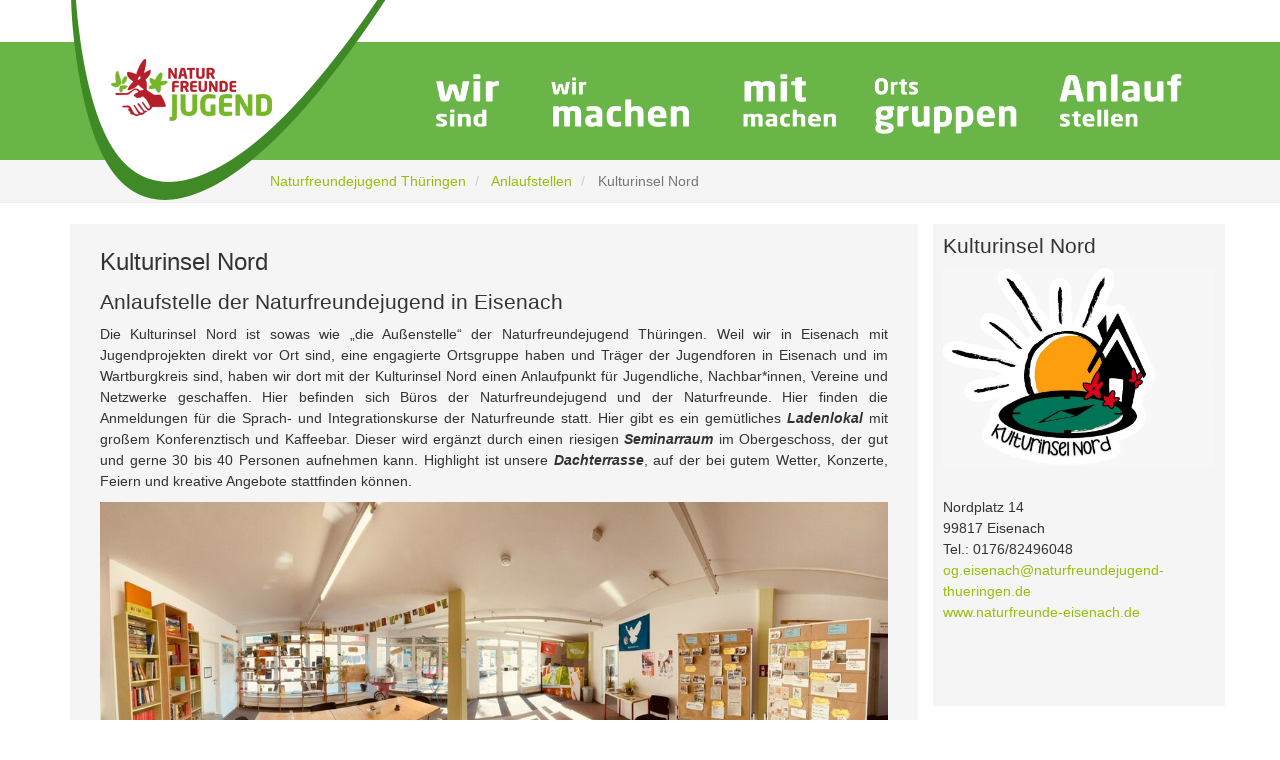

--- FILE ---
content_type: text/html; charset=utf-8
request_url: http://naturfreundejugend-thueringen.de/index.php?id=193&L=0%2Fwp-login.php%27%27
body_size: 6828
content:
<!DOCTYPE html>
<html lang="de" dir="ltr" class="no-js">
<head>

<meta charset="utf-8">
<!-- 
	Based on the TYPO3 Bootstrap Package by Benjamin Kott - http://www.bk2k.info

	This website is powered by TYPO3 - inspiring people to share!
	TYPO3 is a free open source Content Management Framework initially created by Kasper Skaarhoj and licensed under GNU/GPL.
	TYPO3 is copyright 1998-2018 of Kasper Skaarhoj. Extensions are copyright of their respective owners.
	Information and contribution at https://typo3.org/
-->


<link rel="shortcut icon" href="/typo3conf/ext/bootstrap_package/Resources/Public/Icons/favicon.ico" type="image/vnd.microsoft.icon">
<title>Kulturinsel Nord</title>
<meta name="generator" content="TYPO3 CMS">
<meta name="viewport" content="width=device-width, initial-scale=1">
<meta name="robots" content="index,follow">
<meta name="google" content="notranslate">
<meta name="apple-mobile-web-app-capable" content="no">
<meta http-equiv="X-UA-Compatible" content="IE=edge">
<meta property="og:title" content="Kulturinsel Nord">


<link rel="stylesheet" type="text/css" href="/typo3temp/Assets/989718155c.css?1667160827" media="all">
<link rel="stylesheet" type="text/css" href="/typo3temp/bootstrappackage/lessphp_b643ce54cfdd4740dde98770b12ad9f3648f05ea.css?1667161067" media="all">
<link rel="stylesheet" type="text/css" href="/typo3conf/ext/bootstrap_grids/Resources/Public/Flexslider2/flexslider.css?1608776025" media="all">
<link rel="stylesheet" type="text/css" href="/typo3conf/ext/rx_shariff/Resources/Public/Css/shariff.complete.css?1608776119" media="all">
<link rel="stylesheet" type="text/css" href="https://static.naturfreunde-thueringen.de/fonts/titillium-web-poppins-open-sans.css" media="all">
<link rel="stylesheet" type="text/css" href="/typo3temp/Assets/4563fb88ae.css?1675985344" media="all">


<script src="/typo3conf/ext/bootstrap_package/Resources/Public/JavaScript/Libs/modernizr-2.8.3.min.js?1608778102" type="text/javascript" async="async"></script>
<script src="/typo3conf/ext/bootstrap_package/Resources/Public/JavaScript/Dist/windowsphone-viewportfix.min.js?1608778101" type="text/javascript" async="async"></script>



<link rel="prev" href="/index.php?id=196&L=198">
</head>
<body>
<div class="body-bg">

    <a class="sr-only sr-only-focusable" href="/index.php?id=193&amp;L=198#content">
        Zum Hauptinhalt springen
    </a>
    <header
    class="navbar navbar-default navbar-has-image navbar-top">
    <div class="container">
        <div class="navbar-header navbar-header-main">
            
                    <a class="navbar-brand navbar-brand-image" href="/index.php?id=53&amp;L=198">
                        <img src="/fileadmin/user_upload/naturfreundejugend.png" alt=" logo" height="200" width="329">
                    </a>
                
            
                <button class="navbar-toggle collapsed" type="button" data-toggle="collapse" data-target=".navbar-collapse">
                    <span class="sr-only">Toggle navigation</span>
                    <span class="icon-bar"></span>
                    <span class="icon-bar"></span>
                    <span class="icon-bar"></span>
                </button>
            
            <span class="navbar-header-border-bottom"></span>
        </div>
        
            <nav class="navbar-collapse collapse" role="navigation">
                <ul class="nav navbar-nav navbar-main">
                    
                        <li class=" dropdown">
                            
                                    <a href="index.php?id=118" class="dropdown-toggle" data-toggle="dropdown" role="button" aria-haspopup="true" aria-expanded="false">
                                        Wer-wir-sind
                                        <b class="caret"></b>
                                        <span class="bar"></span>
                                    </a>
                                    <ul class="dropdown-menu">
                                        
                                            <li class="">
                                                <a title="Unser Verband" href="/index.php?id=124&amp;L=198">
                                                    Unser Verband
                                                </a>
                                            </li>
                                        
                                            <li class="">
                                                <a title="Unser Leitbild" href="/index.php?id=125&amp;L=198">
                                                    Unser Leitbild
                                                </a>
                                            </li>
                                        
                                            <li class="">
                                                <a title="Positionen und Beschlüsse" href="/index.php?id=130&amp;L=198">
                                                    Positionen und Beschlüsse
                                                </a>
                                            </li>
                                        
                                            <li class="">
                                                <a title="Landesleitung" href="/index.php?id=128&amp;L=198">
                                                    Landesleitung
                                                </a>
                                            </li>
                                        
                                            <li class="">
                                                <a title="Geschäftsstelle" href="/index.php?id=129&amp;L=198">
                                                    Geschäftsstelle
                                                </a>
                                            </li>
                                        
                                    </ul>
                                
                        </li>
                    
                        <li class=" dropdown">
                            
                                    <a href="index.php?id=119" class="dropdown-toggle" data-toggle="dropdown" role="button" aria-haspopup="true" aria-expanded="false">
                                        Was-wir-machen
                                        <b class="caret"></b>
                                        <span class="bar"></span>
                                    </a>
                                    <ul class="dropdown-menu">
                                        
                                            <li class="">
                                                <a title="Aktuelles" href="/index.php?id=131&amp;L=198">
                                                    Aktuelles
                                                </a>
                                            </li>
                                        
                                            <li class="">
                                                <a title="Freizeiten und Jugendbegegnungen" href="/index.php?id=135&amp;L=198">
                                                    Freizeiten und Jugendbegegnungen
                                                </a>
                                            </li>
                                        
                                            <li class="">
                                                <a title="Bildungsarbeit" href="/index.php?id=394&amp;L=198">
                                                    Bildungsarbeit
                                                </a>
                                            </li>
                                        
                                            <li class="">
                                                <a title="Kindergipfel" href="/index.php?id=308&amp;L=198">
                                                    Kindergipfel
                                                </a>
                                            </li>
                                        
                                            <li class="">
                                                <a title="Jugendlandtag" href="/index.php?id=414&amp;L=198">
                                                    Jugendlandtag
                                                </a>
                                            </li>
                                        
                                            <li class="">
                                                <a title="Ausstellungen" href="/index.php?id=432&amp;L=198">
                                                    Ausstellungen
                                                </a>
                                            </li>
                                        
                                    </ul>
                                
                        </li>
                    
                        <li class=" dropdown">
                            
                                    <a href="index.php?id=121" class="dropdown-toggle" data-toggle="dropdown" role="button" aria-haspopup="true" aria-expanded="false">
                                        Bei-uns-mitmachen
                                        <b class="caret"></b>
                                        <span class="bar"></span>
                                    </a>
                                    <ul class="dropdown-menu">
                                        
                                            <li class="">
                                                <a title="Teamen und JuLeiCa" href="/index.php?id=170&amp;L=198">
                                                    Teamen und JuLeiCa
                                                </a>
                                            </li>
                                        
                                            <li class="">
                                                <a title="Bildungsarbeit gestalten" href="/index.php?id=142&amp;L=198">
                                                    Bildungsarbeit gestalten
                                                </a>
                                            </li>
                                        
                                            <li class="">
                                                <a title="Freiwilliges Ökologisches Jahr" href="/index.php?id=253&amp;L=198">
                                                    Freiwilliges Ökologisches Jahr
                                                </a>
                                            </li>
                                        
                                            <li class="">
                                                <a title="Praktikum" href="/index.php?id=265&amp;L=198">
                                                    Praktikum
                                                </a>
                                            </li>
                                        
                                            <li class="">
                                                <a title="Mitglied werden" href="/index.php?id=140&amp;L=198">
                                                    Mitglied werden
                                                </a>
                                            </li>
                                        
                                    </ul>
                                
                        </li>
                    
                        <li class=" dropdown">
                            
                                    <a href="index.php?id=122" class="dropdown-toggle" data-toggle="dropdown" role="button" aria-haspopup="true" aria-expanded="false">
                                        Ortsgruppen
                                        <b class="caret"></b>
                                        <span class="bar"></span>
                                    </a>
                                    <ul class="dropdown-menu">
                                        
                                            <li class="">
                                                <a title="Erfurt" href="/index.php?id=144&amp;L=198">
                                                    Erfurt
                                                </a>
                                            </li>
                                        
                                            <li class="">
                                                <a title="Gotha" href="/index.php?id=145&amp;L=198">
                                                    Gotha
                                                </a>
                                            </li>
                                        
                                            <li class="">
                                                <a title="Eisenach" href="/index.php?id=152&amp;L=198">
                                                    Eisenach
                                                </a>
                                            </li>
                                        
                                            <li class="">
                                                <a title="Jena" href="/index.php?id=195&amp;L=198">
                                                    Jena
                                                </a>
                                            </li>
                                        
                                    </ul>
                                
                        </li>
                    
                        <li class="active dropdown">
                            
                                    <a href="index.php?id=123" class="dropdown-toggle" data-toggle="dropdown" role="button" aria-haspopup="true" aria-expanded="false">
                                        Anlaufstellen
                                        <b class="caret"></b>
                                        <span class="bar"></span>
                                    </a>
                                    <ul class="dropdown-menu">
                                        
                                            <li class="">
                                                <a title="Naturfreundehaus Charlotte-Eisenblätter" href="/index.php?id=127&amp;L=198">
                                                    Naturfreundehaus Charlotte-Eisenblätter
                                                </a>
                                            </li>
                                        
                                            <li class="">
                                                <a title="Jugendhaus Domizil" href="/index.php?id=419&amp;L=198">
                                                    Jugendhaus Domizil
                                                </a>
                                            </li>
                                        
                                            <li class="">
                                                <a title="Gemeinschaftsgarten" href="/index.php?id=196&amp;L=198">
                                                    Gemeinschaftsgarten
                                                </a>
                                            </li>
                                        
                                            <li class="active">
                                                <a title="Kulturinsel Nord" href="/index.php?id=193&amp;L=198">
                                                    Kulturinsel Nord
                                                </a>
                                            </li>
                                        
                                    </ul>
                                
                        </li>
                    
                </ul>
            </nav>
        
    </div>
</header>

    
    
        <div class="breadcrumb-section hidden-xs hidden-sm">
            <div class="container">
                <ol class="breadcrumb">
                    
                        <li class="">
                            
                                    <a title="Naturfreundejugend Thüringen" href="/index.php?id=53&amp;L=198">
                                        Naturfreundejugend Thüringen
                                    </a>
                                
                        </li>
                    
                        <li class="">
                            
                                    <a title="Anlaufstellen" href="/index.php?id=123&amp;L=198">
                                        Anlaufstellen
                                    </a>
                                
                        </li>
                    
                        <li class="active">
                            
                                    Kulturinsel Nord
                                
                        </li>
                    
                </ol>
            </div>
        </div>
    



    <div id="content" class="main-section">
        <!--TYPO3SEARCH_begin-->
        <section id="p193" class="page-193 pagelevel-2 language-0 backendlayout-pagets__default_2_columns layout-0">
            

    <div class="container">
        <div class="row">
            <main class="col-md-9" role="main">
                

    
    
    
    
    
    
    
    
    


<div id="c1813" class="frame default">
    
    

    
    
        
            <h1 class="">
                Kulturinsel Nord
            </h1>
        
        
        
        
        
        
        
    



    
        
            <h2 class="">
                Anlaufstelle der Naturfreundejugend in Eisenach
            </h2>
        
        
        
        
        
        
        
    







    

    <p class="text-justify">Die Kulturinsel Nord ist sowas wie „die Außenstelle“ der Naturfreundejugend Thüringen. Weil wir in Eisenach mit Jugendprojekten direkt vor Ort sind, eine engagierte Ortsgruppe haben und Träger der Jugendforen in Eisenach und im Wartburgkreis sind, haben wir dort mit der Kulturinsel Nord einen Anlaufpunkt für Jugendliche, Nachbar*innen, Vereine und Netzwerke geschaffen. Hier befinden sich Büros der Naturfreundejugend und der Naturfreunde. Hier finden die Anmeldungen für die Sprach- und Integrationskurse der Naturfreunde statt. Hier gibt es ein gemütliches <strong><em>Ladenlokal</em></strong> mit großem Konferenztisch und Kaffeebar. Dieser wird ergänzt durch einen riesigen <strong><em>Seminarraum</em></strong> im Obergeschoss, der gut und gerne 30 bis 40 Personen aufnehmen kann. Highlight ist unsere <strong><em>Dachterrasse</em></strong>, auf der bei gutem Wetter, Konzerte, Feiern und kreative Angebote stattfinden können. </p>
    

        <div class="row" data-equalheight="container">
            
                    <div class="col-md-12" data-equalheight="item">
                        
    
<figure class="image">
    
            
                    <img src="/typo3conf/ext/bootstrap_package/Resources/Public/Images/blank.gif"
     data-src="/fileadmin/user_upload/Kulturinsel_1.jpg"
     data-bigger="/fileadmin/_processed_/7/c/csm_Kulturinsel_1_4f3f1bd2e5.jpg"
     data-large="/fileadmin/_processed_/7/c/csm_Kulturinsel_1_ea02e504cf.jpg"
     data-medium="/fileadmin/_processed_/7/c/csm_Kulturinsel_1_3050bac48d.jpg"
     data-small="/fileadmin/_processed_/7/c/csm_Kulturinsel_1_2fe7eaad58.jpg"
     title=""
     alt=""
     class="lazyload"
     data-preload="false"
     />
<noscript>
    <img src="/fileadmin/user_upload/Kulturinsel_1.jpg" title="" alt="" />
</noscript>

                
        
    <figcaption class="caption">
        
    </figcaption>
</figure>





                    </div>
                
        </div>





</div>


    
    
    
    
    
    
    
    
    


<div id="c1814" class="frame default">
    
    

    
    
        
            <h1 class="">
                Die Kulturinsel Nord ...
            </h1>
        
        
        
        
        
        
        
    









    

    <p class="text-justify"><strong>… ist für alle da!</strong><br /> Denn wir möchten gemeinsam mit allen, die Lust darauf haben, den Eisenacher Norden zum lebenswerten Raum machen! Bei uns treffen sich selbstorganisierte Jugendgruppen, Lesekreise, Vereine, Netzwerke, Nachbarschaftsinitiativen und viele mehr, und genau so soll das auch sein. Außerdem finden in unseren Räumlichkeiten Sprachkurse für Geflüchtete Menschen statt. Und weil wir ein Schutzraum für Menschen sein wollen, die auch in Eisenach täglich von Rassismus betroffen sind, haben Nazis bei uns Hausverbot!</p>
<p class="text-justify"><strong>… ist Kultur!</strong><br /> Hier finden Lesungen, Konzerte oder Filmabende statt. Teilweise von uns selbst organisiert, teilweise von anderen und gerne auch immer von euch! &nbsp;<br /> <br /> <strong>… ist Bildung!</strong><br /> Sprachkurse, Workshops, Diskussionsveranstaltungen, Vorträge, … - kurzum: viele Bildungsangebote wollen wir hier gemeinsam mit vielen anderen auf die Beine stellen. Neben einem offenen Bücherregal, aus dem sich jede*r Besucher*in gerne jederzeit Lesestoff ausleihen kann, haben wir ein großes Inforegal mit einer Menge Broschüren zu politischen Themen wie Mitbestimmung, Demokratie, Antirassismus, Umweltschutz und vieles mehr. </p>
<p><strong>… steht für Solidarität, Toleranz, Frieden, Gleichberechtigung und den Schutz unserer Umwelt!</strong></p>
    

        <div class="row" data-equalheight="container">
            
                    
                        
                            
                            
                                <div class="col-sm-6" data-equalheight="item">
                                    
    
<figure class="image">
    
            
                    <img src="/typo3conf/ext/bootstrap_package/Resources/Public/Images/blank.gif"
     data-src="/fileadmin/user_upload/Kulturinsel_2.jpg"
     data-bigger="/fileadmin/user_upload/Kulturinsel_2.jpg"
     data-large="/fileadmin/user_upload/Kulturinsel_2.jpg"
     data-medium="/fileadmin/_processed_/1/b/csm_Kulturinsel_2_7bc3ed0e9a.jpg"
     data-small="/fileadmin/_processed_/1/b/csm_Kulturinsel_2_5d6616a19c.jpg"
     title=""
     alt=""
     class="lazyload"
     data-preload="false"
     />
<noscript>
    <img src="/fileadmin/user_upload/Kulturinsel_2.jpg" title="" alt="" />
</noscript>

                
        
    <figcaption class="caption">
        
    </figcaption>
</figure>





                                </div>
                            
                            
                            
                            
                            
                        
                    
                        
                            
                            
                                <div class="col-sm-6" data-equalheight="item">
                                    
    
<figure class="image">
    
            
                    <img src="/typo3conf/ext/bootstrap_package/Resources/Public/Images/blank.gif"
     data-src="/fileadmin/_processed_/7/a/csm_Kulturinsel_7_03b81ce994.jpg"
     data-bigger="/fileadmin/_processed_/7/a/csm_Kulturinsel_7_2b27cd1532.jpg"
     data-large="/fileadmin/_processed_/7/a/csm_Kulturinsel_7_c4eb59487a.jpg"
     data-medium="/fileadmin/_processed_/7/a/csm_Kulturinsel_7_fd9fffebdd.jpg"
     data-small="/fileadmin/_processed_/7/a/csm_Kulturinsel_7_2bc78245d3.jpg"
     title=""
     alt=""
     class="lazyload"
     data-preload="false"
     />
<noscript>
    <img src="/fileadmin/_processed_/7/a/csm_Kulturinsel_7_03b81ce994.jpg" title="" alt="" />
</noscript>

                
        
    <figcaption class="caption">
        
    </figcaption>
</figure>





                                </div>
                            
                            
                            
                            
                            
                        
                    
                        
                            
                            
                                <div class="col-sm-6" data-equalheight="item">
                                    
    
<figure class="image">
    
            
                    <img src="/typo3conf/ext/bootstrap_package/Resources/Public/Images/blank.gif"
     data-src="/fileadmin/_processed_/d/0/csm_Kulturinsel_8_ca43764ef5.jpg"
     data-bigger="/fileadmin/_processed_/d/0/csm_Kulturinsel_8_997d026d1b.jpg"
     data-large="/fileadmin/_processed_/d/0/csm_Kulturinsel_8_62139c3348.jpg"
     data-medium="/fileadmin/_processed_/d/0/csm_Kulturinsel_8_3774a0f432.jpg"
     data-small="/fileadmin/_processed_/d/0/csm_Kulturinsel_8_2353658516.jpg"
     title=""
     alt=""
     class="lazyload"
     data-preload="false"
     />
<noscript>
    <img src="/fileadmin/_processed_/d/0/csm_Kulturinsel_8_ca43764ef5.jpg" title="" alt="" />
</noscript>

                
        
    <figcaption class="caption">
        
    </figcaption>
</figure>





                                </div>
                            
                            
                            
                            
                            
                        
                    
                        
                            
                            
                                <div class="col-sm-6" data-equalheight="item">
                                    
    
<figure class="image">
    
            
                    <img src="/typo3conf/ext/bootstrap_package/Resources/Public/Images/blank.gif"
     data-src="/fileadmin/_processed_/e/7/csm_Kulturinsel_3_c8e45176ec.jpg"
     data-bigger="/fileadmin/_processed_/e/7/csm_Kulturinsel_3_865729040a.jpg"
     data-large="/fileadmin/_processed_/e/7/csm_Kulturinsel_3_c07c2277a7.jpg"
     data-medium="/fileadmin/_processed_/e/7/csm_Kulturinsel_3_8b1cc42dda.jpg"
     data-small="/fileadmin/_processed_/e/7/csm_Kulturinsel_3_3c9e0a6ab1.jpg"
     title=""
     alt=""
     class="lazyload"
     data-preload="false"
     />
<noscript>
    <img src="/fileadmin/_processed_/e/7/csm_Kulturinsel_3_c8e45176ec.jpg" title="" alt="" />
</noscript>

                
        
    <figcaption class="caption">
        
    </figcaption>
</figure>





                                </div>
                            
                            
                            
                            
                            
                        
                    
                
        </div>





</div>

            </main>
            <div class="col-md-3 subcontent-wrap">
                

    
    
    
    
    
    
    
    
    


<div id="c1815" class="frame default">
    
    

    


    
        
            <h2 class="">
                Kulturinsel Nord
            </h2>
        
        
        
        
        
        
        
    







    

    

        <div class="row" data-equalheight="container">
            
                    <div class="col-md-12" data-equalheight="item">
                        
    
<figure class="image">
    
            
                    <img src="/typo3conf/ext/bootstrap_package/Resources/Public/Images/blank.gif"
     data-src="/fileadmin/user_upload/ki.jpg"
     data-bigger="/fileadmin/user_upload/ki.jpg"
     data-large="/fileadmin/user_upload/ki.jpg"
     data-medium="/fileadmin/_processed_/9/1/csm_ki_0d2331c532.jpg"
     data-small="/fileadmin/_processed_/9/1/csm_ki_d2b434c728.jpg"
     title=""
     alt=""
     class="lazyload"
     data-preload="false"
     />
<noscript>
    <img src="/fileadmin/user_upload/ki.jpg" title="" alt="" />
</noscript>

                
        
    <figcaption class="caption">
        
    </figcaption>
</figure>





                    </div>
                
        </div>



    <p>Nordplatz 14<br />99817 Eisenach<br />Tel.: 0176/82496048<br /><a href="mailto:og.eisenach@naturfreundejugend-thueringen.de">og.eisenach@naturfreundejugend-thueringen.de<br /></a><a href="http://ww.naturfreunde-eisenach.de" target="_blank">www.naturfreunde-eisenach.de</a></p>
<p>&nbsp;</p>
<p>&nbsp;</p>


</div>

            </div>
        </div>
    </div>


        </section>
        <!--TYPO3SEARCH_end-->
    </div>

    <footer>

<section class="footer-section">
    <div class="container">
        <div class="row">
            <div class="col-sm-4">
                

    
    
    
    
    
    
    
    
    


<div id="c505" class="frame default">
    
    

    
    
        
            <h1 class="">
                Besuche uns:
            </h1>
        
        
        
        
        
        
        
    









    
</div>


    
    
    
    
    
    
    
    
    


<div id="c501" class="frame default">
    
    
    

    <div class="row">
        <div class="col-md-6">
            

        <div class="row" data-equalheight="container">
            
                    <div class="col-md-12" data-equalheight="item">
                        
    
<figure class="image">
    
            <a href="https://www.facebook.com/NaturFreundeJugend" target="_blank">
                <img src="/typo3conf/ext/bootstrap_package/Resources/Public/Images/blank.gif"
     data-src="/fileadmin/Naturfreundejugend/Bilder/Startseite/icon_facebook.jpg"
     data-bigger="/fileadmin/Naturfreundejugend/Bilder/Startseite/icon_facebook.jpg"
     data-large="/fileadmin/Naturfreundejugend/Bilder/Startseite/icon_facebook.jpg"
     data-medium="/fileadmin/Naturfreundejugend/Bilder/Startseite/icon_facebook.jpg"
     data-small="/fileadmin/Naturfreundejugend/Bilder/Startseite/icon_facebook.jpg"
     title=""
     alt=""
     class="lazyload"
     data-preload="false"
     />
<noscript>
    <img src="/fileadmin/Naturfreundejugend/Bilder/Startseite/icon_facebook.jpg" title="" alt="" />
</noscript>

            </a>
        
    <figcaption class="caption">
        
    </figcaption>
</figure>





                    </div>
                
        </div>



        </div>
        <div class="col-md-6">
            






            <p><a href="https://www.facebook.com/NaturFreundeJugend" target="_blank">Facebook</a></p>
        </div>
    </div>


</div>


    
    
    
    
    
    
    
    
    


<div id="c502" class="frame default">
    
    
    

    <div class="row">
        <div class="col-md-6">
            

        <div class="row" data-equalheight="container">
            
                    <div class="col-md-12" data-equalheight="item">
                        
    
<figure class="image">
    
            <a href="https://www.instagram.com/naturfreundejugend_thueringen/" target="_blank">
                <img src="/typo3conf/ext/bootstrap_package/Resources/Public/Images/blank.gif"
     data-src="/fileadmin/Naturfreundejugend/Bilder/Startseite/icon_instagram.jpg"
     data-bigger="/fileadmin/Naturfreundejugend/Bilder/Startseite/icon_instagram.jpg"
     data-large="/fileadmin/Naturfreundejugend/Bilder/Startseite/icon_instagram.jpg"
     data-medium="/fileadmin/Naturfreundejugend/Bilder/Startseite/icon_instagram.jpg"
     data-small="/fileadmin/Naturfreundejugend/Bilder/Startseite/icon_instagram.jpg"
     title=""
     alt=""
     class="lazyload"
     data-preload="false"
     />
<noscript>
    <img src="/fileadmin/Naturfreundejugend/Bilder/Startseite/icon_instagram.jpg" title="" alt="" />
</noscript>

            </a>
        
    <figcaption class="caption">
        
    </figcaption>
</figure>





                    </div>
                
        </div>



        </div>
        <div class="col-md-6">
            






            <p><a href="https://www.instagram.com/naturfreundejugend_thueringen/" target="_blank">Instagram</a></p>
        </div>
    </div>


</div>


    
    
    
    
    
    
    
    
    


<div id="c504" class="frame default">
    
    
    

    <div class="row">
        <div class="col-md-6">
            

        <div class="row" data-equalheight="container">
            
                    <div class="col-md-12" data-equalheight="item">
                        
    
<figure class="image">
    
            <a href="https://twitter.com/naturfreundeju?lang=de" target="_blank">
                <img src="/typo3conf/ext/bootstrap_package/Resources/Public/Images/blank.gif"
     data-src="/fileadmin/Naturfreundejugend/Bilder/Startseite/icon_twitter.jpg"
     data-bigger="/fileadmin/Naturfreundejugend/Bilder/Startseite/icon_twitter.jpg"
     data-large="/fileadmin/Naturfreundejugend/Bilder/Startseite/icon_twitter.jpg"
     data-medium="/fileadmin/Naturfreundejugend/Bilder/Startseite/icon_twitter.jpg"
     data-small="/fileadmin/Naturfreundejugend/Bilder/Startseite/icon_twitter.jpg"
     title=""
     alt=""
     class="lazyload"
     data-preload="false"
     />
<noscript>
    <img src="/fileadmin/Naturfreundejugend/Bilder/Startseite/icon_twitter.jpg" title="" alt="" />
</noscript>

            </a>
        
    <figcaption class="caption">
        
    </figcaption>
</figure>





                    </div>
                
        </div>



        </div>
        <div class="col-md-6">
            






            <p><a href="https://twitter.com/naturfreundeju?lang=de" target="_blank">Twitter</a></p>
        </div>
    </div>


</div>

            </div>
            <div class="col-sm-4">
                

    
    
    
    
    
    
    
    
    


<div id="c457" class="frame default">
    
    

    
    
        
            <h1 class="">
                Allgemeine Informationen
            </h1>
        
        
        
        
        
        
        
    









    

    <p><a href="http://naturfreunde-thueringen.de/index.php?id=71" target="_blank">NaturFreunde Thüringen</a></p>
<p><a href="https://www.naturfreundehaus-thueringen.de/" target="_blank">Naturfreundehaus &quot;Thüringer Wald&quot;</a></p>
<p><a href="https://www.naturfreundejugend.de/" target="_blank">Naturfreundejugend Deutschlands</a></p>
<p>&nbsp;</p>
<p><a href="/index.php?id=206&amp;L=198">Datenschutz</a></p>
<p><a href="/index.php?id=207&amp;L=198">Impressum</a></p>
<p><a href="/index.php?id=208&amp;L=198">Kontakt</a></p>


</div>

            </div>
            <div class="col-sm-4">
                

    
    
    
    
    
    
    
    
    


<div id="c459" class="frame default">
    
    

    
    
        
            <h1 class="">
                Wir freuen uns auf Dich!
            </h1>
        
        
        
        
        
        
        
    









    

    <p>Naturfreundehaus Charlotte-Eisenblätter<br />Johannesstraße 127, 99084 Erfurt</p>
<p>Erreichbarkeit i. d. R. <strong>Montag bis Donnerstag 9 Uhr bis 17 Uhr </strong>und <strong>Freitag 9 Uhr bis 15 Uhr</strong> und nach Vereinbarung.</p>
<p>&nbsp;</p>
<p>Schreib uns eine Mail an:<br /><a href="mailto:info@naturfreundejugend-thueringen.de">info@naturfreundejugend-thueringen.de</a></p>
<p>oder ruf uns an unter: 0361/56 233 56</p>


</div>

            </div>
        </div>
    </div>
</section>



<section class="meta-section">
    <div class="container">
        <div class="row">
            <!-- <div class="col-md-4 language">
                

    <ul id="language_menu" class="language-menu">
        
            <li class="active ">
                
                    
                    
                    
                        
                        
                    
                
                
                        <a hreflang="en-GB" href="/index.php?id=193&amp;L=0">
                            English
                        </a>
                    
            </li>
        
            <li class=" text-muted">
                
                    
                    
                        
                        
                    
                    
                
                
                        Deutsch
                    
            </li>
        
            <li class=" text-muted">
                
                    
                        
                        
                    
                    
                    
                
                
                        Dansk
                    
            </li>
        
    </ul>


            </div>
            
                <div class="col-md-8 copyright" role="contentinfo">
                    <p>Built on a Windows 10 Surface Pro. Running with <a href="http://www.typo3.org" target="_blank">TYPO3</a>. Made with <span class="glyphicon glyphicon-heart"></span> by <a href="http://www.bk2k.info" target="_blank">Benjamin Kott</a></p>
                </div>
             --> 
        </div>
    </div>
</section>

</footer>


</div>
<script src="/typo3conf/ext/bootstrap_package/Resources/Public/JavaScript/Libs/jquery.min.js?1608778102" type="text/javascript"></script>
<script src="/typo3conf/ext/bootstrap_package/Resources/Public/JavaScript/Dist/jquery.responsiveimages.min.js?1608778101" type="text/javascript"></script>
<script src="/typo3conf/ext/bootstrap_package/Resources/Public/JavaScript/Dist/jquery.equalheight.min.js?1608778101" type="text/javascript"></script>
<script src="/typo3conf/ext/bootstrap_package/Resources/Public/JavaScript/Libs/bootstrap.min.js?1608778102" type="text/javascript"></script>
<script src="/typo3conf/ext/bootstrap_package/Resources/Public/JavaScript/Libs/photoswipe.min.js?1608778102" type="text/javascript"></script>
<script src="/typo3conf/ext/bootstrap_package/Resources/Public/JavaScript/Libs/photoswipe-ui-default.min.js?1608778102" type="text/javascript"></script>
<script src="/typo3conf/ext/bootstrap_package/Resources/Public/JavaScript/Libs/hammer.min.js?1608778102" type="text/javascript"></script>
<script src="/typo3conf/ext/bootstrap_package/Resources/Public/JavaScript/Dist/bootstrap.swipe.min.js?1608778101" type="text/javascript"></script>
<script src="/typo3conf/ext/bootstrap_package/Resources/Public/JavaScript/Dist/bootstrap.popover.min.js?1608778101" type="text/javascript"></script>
<script src="/typo3conf/ext/bootstrap_package/Resources/Public/JavaScript/Dist/bootstrap.lightbox.min.js?1608778101" type="text/javascript"></script>
<script src="/typo3conf/ext/bootstrap_package/Resources/Public/JavaScript/Dist/bootstrap.navbartoggle.min.js?1608778101" type="text/javascript"></script>
<script src="/typo3conf/ext/bootstrap_grids/Resources/Public/Flexslider2/jquery.flexslider-min.js?1608776025" type="text/javascript"></script>
<script src="/typo3conf/ext/rx_shariff/Resources/Public/JavaScript/shariff.min.js?1608776120" type="text/javascript"></script>
<script src="/typo3conf/ext/powermail/Resources/Public/JavaScripts/Libraries/jquery.datetimepicker.min.js?1608778205" type="text/javascript"></script>
<script src="/typo3conf/ext/powermail/Resources/Public/JavaScripts/Libraries/parsley.min.js?1608778205" type="text/javascript"></script>
<script src="/typo3conf/ext/powermail/Resources/Public/JavaScripts/Powermail/Tabs.min.js?1608778206" type="text/javascript"></script>
<script src="/typo3conf/ext/powermail/Resources/Public/JavaScripts/Powermail/Form.min.js?1608778206" type="text/javascript"></script>


</body>
</html>

--- FILE ---
content_type: application/javascript; charset=utf-8
request_url: http://naturfreundejugend-thueringen.de/typo3conf/ext/bootstrap_package/Resources/Public/JavaScript/Dist/bootstrap.swipe.min.js?1608778101
body_size: 317
content:
/*!
 * Bootstrap Package v7.0.2 (http://www.bk2k.info)
 * Copyright 2014-2016 Benjamin Kott
 * Licensed under the MIT license
 */
$(function(){function a(a){b&&(a.stopPropagation(),a.preventDefault()),b=!1}var b=!1;$(".carousel").each(function(){var a=new Hammer(this);a.on("swipeleft swiperight release",function(c){"swipeleft"===c.type&&(b=!0,$(a.element).carousel("next")),"swiperight"===c.type&&(b=!0,$(a.element).carousel("prev"))})}),$(document).on("click",a)});